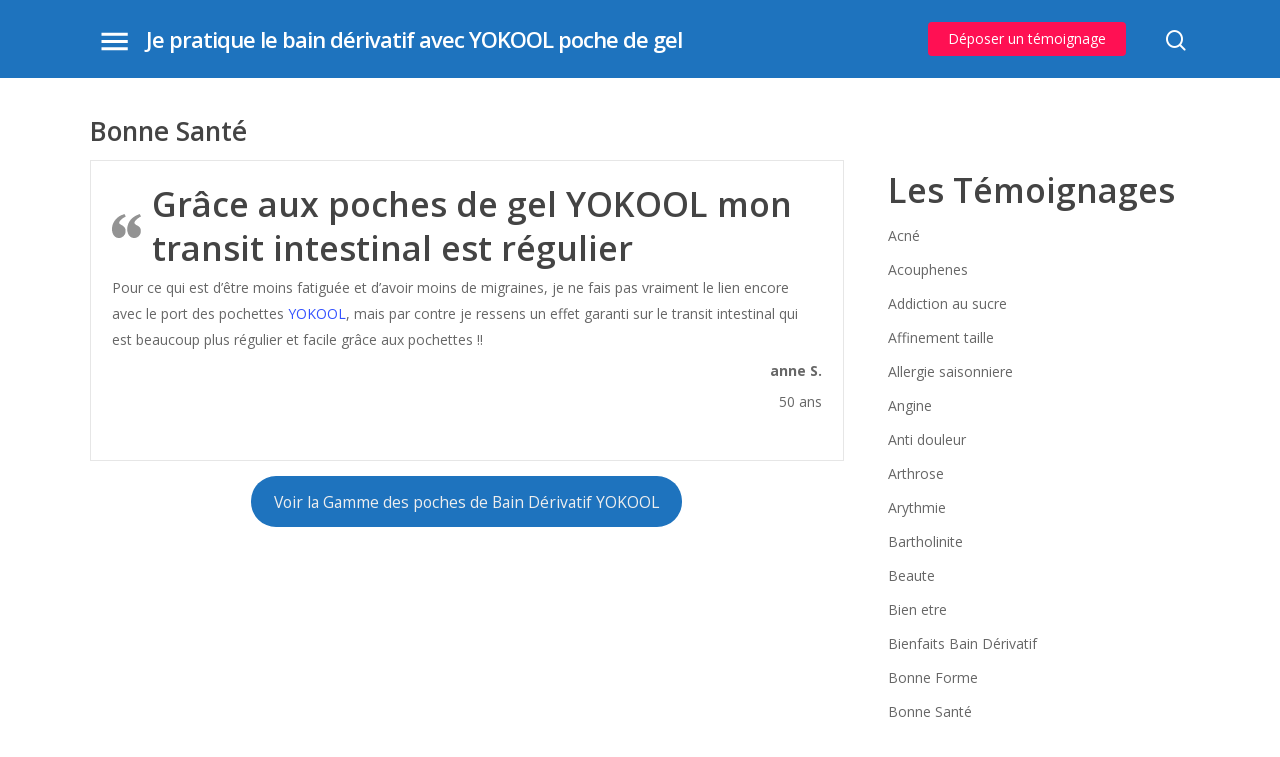

--- FILE ---
content_type: text/html; charset=UTF-8
request_url: https://je-pratique-le-bain-derivatif-avec-yokool-poche.fr/temoignages/bonne-sante/
body_size: 14526
content:
<!DOCTYPE html>

<html lang="fr-FR" class="no-js">
<head>
	
	<meta charset="UTF-8">
	
	<meta name="viewport" content="width=device-width, initial-scale=1, maximum-scale=1, user-scalable=0" /><meta name='robots' content='index, follow, max-image-preview:large, max-snippet:-1, max-video-preview:-1' />
	<style>img:is([sizes="auto" i], [sizes^="auto," i]) { contain-intrinsic-size: 3000px 1500px }</style>
	
	<!-- This site is optimized with the Yoast SEO plugin v26.5 - https://yoast.com/wordpress/plugins/seo/ -->
	<title>Bonne Santé - Bain Dérivatif et Poche Yokool</title>
	<meta name="description" content="Bonne Santé - Découvrez les bienfaits du bain dérivatif pour Bonne Santé" />
	<link rel="canonical" href="https://je-pratique-le-bain-derivatif-avec-yokool-poche.fr/temoignages/bonne-sante/" />
	<meta property="og:locale" content="fr_FR" />
	<meta property="og:type" content="article" />
	<meta property="og:title" content="Bonne Santé - Bain Dérivatif et Poche Yokool" />
	<meta property="og:description" content="Bonne Santé - Découvrez les bienfaits du bain dérivatif pour Bonne Santé" />
	<meta property="og:url" content="https://je-pratique-le-bain-derivatif-avec-yokool-poche.fr/temoignages/bonne-sante/" />
	<meta property="og:site_name" content="Je pratique le bain dérivatif avec YOKOOL poche de gel" />
	<meta property="article:modified_time" content="2020-05-06T15:13:58+00:00" />
	<meta name="twitter:card" content="summary_large_image" />
	<script type="application/ld+json" class="yoast-schema-graph">{"@context":"https://schema.org","@graph":[{"@type":"WebPage","@id":"https://je-pratique-le-bain-derivatif-avec-yokool-poche.fr/temoignages/bonne-sante/","url":"https://je-pratique-le-bain-derivatif-avec-yokool-poche.fr/temoignages/bonne-sante/","name":"Bonne Santé - Bain Dérivatif et Poche Yokool","isPartOf":{"@id":"/#website"},"datePublished":"2020-01-27T22:40:56+00:00","dateModified":"2020-05-06T15:13:58+00:00","description":"Bonne Santé - Découvrez les bienfaits du bain dérivatif pour Bonne Santé","breadcrumb":{"@id":"https://je-pratique-le-bain-derivatif-avec-yokool-poche.fr/temoignages/bonne-sante/#breadcrumb"},"inLanguage":"fr-FR","potentialAction":[{"@type":"ReadAction","target":["https://je-pratique-le-bain-derivatif-avec-yokool-poche.fr/temoignages/bonne-sante/"]}]},{"@type":"BreadcrumbList","@id":"https://je-pratique-le-bain-derivatif-avec-yokool-poche.fr/temoignages/bonne-sante/#breadcrumb","itemListElement":[{"@type":"ListItem","position":1,"name":"Accueil","item":"https://je-pratique-le-bain-derivatif-avec-yokool-poche.fr/"},{"@type":"ListItem","position":2,"name":"Témoignages","item":"https://je-pratique-le-bain-derivatif-avec-yokool-poche.fr/temoignages/"},{"@type":"ListItem","position":3,"name":"Bonne Santé"}]},{"@type":"WebSite","@id":"/#website","url":"/","name":"Je pratique le bain dérivatif avec YOKOOL poche de gel","description":"Site témoignages de Yokool","potentialAction":[{"@type":"SearchAction","target":{"@type":"EntryPoint","urlTemplate":"/?s={search_term_string}"},"query-input":{"@type":"PropertyValueSpecification","valueRequired":true,"valueName":"search_term_string"}}],"inLanguage":"fr-FR"}]}</script>
	<!-- / Yoast SEO plugin. -->


<link rel='dns-prefetch' href='//fonts.googleapis.com' />
<link rel="alternate" type="application/rss+xml" title="Je pratique le bain dérivatif avec YOKOOL poche de gel &raquo; Flux" href="https://je-pratique-le-bain-derivatif-avec-yokool-poche.fr/feed/" />
<link rel="alternate" type="application/rss+xml" title="Je pratique le bain dérivatif avec YOKOOL poche de gel &raquo; Flux des commentaires" href="https://je-pratique-le-bain-derivatif-avec-yokool-poche.fr/comments/feed/" />
<script type="36cc15e46dd50388c2954caf-text/javascript">
/* <![CDATA[ */
window._wpemojiSettings = {"baseUrl":"https:\/\/s.w.org\/images\/core\/emoji\/16.0.1\/72x72\/","ext":".png","svgUrl":"https:\/\/s.w.org\/images\/core\/emoji\/16.0.1\/svg\/","svgExt":".svg","source":{"concatemoji":"https:\/\/je-pratique-le-bain-derivatif-avec-yokool-poche.fr\/wp-includes\/js\/wp-emoji-release.min.js?ver=6.8.3"}};
/*! This file is auto-generated */
!function(s,n){var o,i,e;function c(e){try{var t={supportTests:e,timestamp:(new Date).valueOf()};sessionStorage.setItem(o,JSON.stringify(t))}catch(e){}}function p(e,t,n){e.clearRect(0,0,e.canvas.width,e.canvas.height),e.fillText(t,0,0);var t=new Uint32Array(e.getImageData(0,0,e.canvas.width,e.canvas.height).data),a=(e.clearRect(0,0,e.canvas.width,e.canvas.height),e.fillText(n,0,0),new Uint32Array(e.getImageData(0,0,e.canvas.width,e.canvas.height).data));return t.every(function(e,t){return e===a[t]})}function u(e,t){e.clearRect(0,0,e.canvas.width,e.canvas.height),e.fillText(t,0,0);for(var n=e.getImageData(16,16,1,1),a=0;a<n.data.length;a++)if(0!==n.data[a])return!1;return!0}function f(e,t,n,a){switch(t){case"flag":return n(e,"\ud83c\udff3\ufe0f\u200d\u26a7\ufe0f","\ud83c\udff3\ufe0f\u200b\u26a7\ufe0f")?!1:!n(e,"\ud83c\udde8\ud83c\uddf6","\ud83c\udde8\u200b\ud83c\uddf6")&&!n(e,"\ud83c\udff4\udb40\udc67\udb40\udc62\udb40\udc65\udb40\udc6e\udb40\udc67\udb40\udc7f","\ud83c\udff4\u200b\udb40\udc67\u200b\udb40\udc62\u200b\udb40\udc65\u200b\udb40\udc6e\u200b\udb40\udc67\u200b\udb40\udc7f");case"emoji":return!a(e,"\ud83e\udedf")}return!1}function g(e,t,n,a){var r="undefined"!=typeof WorkerGlobalScope&&self instanceof WorkerGlobalScope?new OffscreenCanvas(300,150):s.createElement("canvas"),o=r.getContext("2d",{willReadFrequently:!0}),i=(o.textBaseline="top",o.font="600 32px Arial",{});return e.forEach(function(e){i[e]=t(o,e,n,a)}),i}function t(e){var t=s.createElement("script");t.src=e,t.defer=!0,s.head.appendChild(t)}"undefined"!=typeof Promise&&(o="wpEmojiSettingsSupports",i=["flag","emoji"],n.supports={everything:!0,everythingExceptFlag:!0},e=new Promise(function(e){s.addEventListener("DOMContentLoaded",e,{once:!0})}),new Promise(function(t){var n=function(){try{var e=JSON.parse(sessionStorage.getItem(o));if("object"==typeof e&&"number"==typeof e.timestamp&&(new Date).valueOf()<e.timestamp+604800&&"object"==typeof e.supportTests)return e.supportTests}catch(e){}return null}();if(!n){if("undefined"!=typeof Worker&&"undefined"!=typeof OffscreenCanvas&&"undefined"!=typeof URL&&URL.createObjectURL&&"undefined"!=typeof Blob)try{var e="postMessage("+g.toString()+"("+[JSON.stringify(i),f.toString(),p.toString(),u.toString()].join(",")+"));",a=new Blob([e],{type:"text/javascript"}),r=new Worker(URL.createObjectURL(a),{name:"wpTestEmojiSupports"});return void(r.onmessage=function(e){c(n=e.data),r.terminate(),t(n)})}catch(e){}c(n=g(i,f,p,u))}t(n)}).then(function(e){for(var t in e)n.supports[t]=e[t],n.supports.everything=n.supports.everything&&n.supports[t],"flag"!==t&&(n.supports.everythingExceptFlag=n.supports.everythingExceptFlag&&n.supports[t]);n.supports.everythingExceptFlag=n.supports.everythingExceptFlag&&!n.supports.flag,n.DOMReady=!1,n.readyCallback=function(){n.DOMReady=!0}}).then(function(){return e}).then(function(){var e;n.supports.everything||(n.readyCallback(),(e=n.source||{}).concatemoji?t(e.concatemoji):e.wpemoji&&e.twemoji&&(t(e.twemoji),t(e.wpemoji)))}))}((window,document),window._wpemojiSettings);
/* ]]> */
</script>

<style id='wp-emoji-styles-inline-css' type='text/css'>

	img.wp-smiley, img.emoji {
		display: inline !important;
		border: none !important;
		box-shadow: none !important;
		height: 1em !important;
		width: 1em !important;
		margin: 0 0.07em !important;
		vertical-align: -0.1em !important;
		background: none !important;
		padding: 0 !important;
	}
</style>
<link rel='stylesheet' id='wp-block-library-css' href='https://je-pratique-le-bain-derivatif-avec-yokool-poche.fr/wp-includes/css/dist/block-library/style.min.css?ver=6.8.3' type='text/css' media='all' />
<style id='classic-theme-styles-inline-css' type='text/css'>
/*! This file is auto-generated */
.wp-block-button__link{color:#fff;background-color:#32373c;border-radius:9999px;box-shadow:none;text-decoration:none;padding:calc(.667em + 2px) calc(1.333em + 2px);font-size:1.125em}.wp-block-file__button{background:#32373c;color:#fff;text-decoration:none}
</style>
<style id='global-styles-inline-css' type='text/css'>
:root{--wp--preset--aspect-ratio--square: 1;--wp--preset--aspect-ratio--4-3: 4/3;--wp--preset--aspect-ratio--3-4: 3/4;--wp--preset--aspect-ratio--3-2: 3/2;--wp--preset--aspect-ratio--2-3: 2/3;--wp--preset--aspect-ratio--16-9: 16/9;--wp--preset--aspect-ratio--9-16: 9/16;--wp--preset--color--black: #000000;--wp--preset--color--cyan-bluish-gray: #abb8c3;--wp--preset--color--white: #ffffff;--wp--preset--color--pale-pink: #f78da7;--wp--preset--color--vivid-red: #cf2e2e;--wp--preset--color--luminous-vivid-orange: #ff6900;--wp--preset--color--luminous-vivid-amber: #fcb900;--wp--preset--color--light-green-cyan: #7bdcb5;--wp--preset--color--vivid-green-cyan: #00d084;--wp--preset--color--pale-cyan-blue: #8ed1fc;--wp--preset--color--vivid-cyan-blue: #0693e3;--wp--preset--color--vivid-purple: #9b51e0;--wp--preset--gradient--vivid-cyan-blue-to-vivid-purple: linear-gradient(135deg,rgba(6,147,227,1) 0%,rgb(155,81,224) 100%);--wp--preset--gradient--light-green-cyan-to-vivid-green-cyan: linear-gradient(135deg,rgb(122,220,180) 0%,rgb(0,208,130) 100%);--wp--preset--gradient--luminous-vivid-amber-to-luminous-vivid-orange: linear-gradient(135deg,rgba(252,185,0,1) 0%,rgba(255,105,0,1) 100%);--wp--preset--gradient--luminous-vivid-orange-to-vivid-red: linear-gradient(135deg,rgba(255,105,0,1) 0%,rgb(207,46,46) 100%);--wp--preset--gradient--very-light-gray-to-cyan-bluish-gray: linear-gradient(135deg,rgb(238,238,238) 0%,rgb(169,184,195) 100%);--wp--preset--gradient--cool-to-warm-spectrum: linear-gradient(135deg,rgb(74,234,220) 0%,rgb(151,120,209) 20%,rgb(207,42,186) 40%,rgb(238,44,130) 60%,rgb(251,105,98) 80%,rgb(254,248,76) 100%);--wp--preset--gradient--blush-light-purple: linear-gradient(135deg,rgb(255,206,236) 0%,rgb(152,150,240) 100%);--wp--preset--gradient--blush-bordeaux: linear-gradient(135deg,rgb(254,205,165) 0%,rgb(254,45,45) 50%,rgb(107,0,62) 100%);--wp--preset--gradient--luminous-dusk: linear-gradient(135deg,rgb(255,203,112) 0%,rgb(199,81,192) 50%,rgb(65,88,208) 100%);--wp--preset--gradient--pale-ocean: linear-gradient(135deg,rgb(255,245,203) 0%,rgb(182,227,212) 50%,rgb(51,167,181) 100%);--wp--preset--gradient--electric-grass: linear-gradient(135deg,rgb(202,248,128) 0%,rgb(113,206,126) 100%);--wp--preset--gradient--midnight: linear-gradient(135deg,rgb(2,3,129) 0%,rgb(40,116,252) 100%);--wp--preset--font-size--small: 13px;--wp--preset--font-size--medium: 20px;--wp--preset--font-size--large: 36px;--wp--preset--font-size--x-large: 42px;--wp--preset--spacing--20: 0.44rem;--wp--preset--spacing--30: 0.67rem;--wp--preset--spacing--40: 1rem;--wp--preset--spacing--50: 1.5rem;--wp--preset--spacing--60: 2.25rem;--wp--preset--spacing--70: 3.38rem;--wp--preset--spacing--80: 5.06rem;--wp--preset--shadow--natural: 6px 6px 9px rgba(0, 0, 0, 0.2);--wp--preset--shadow--deep: 12px 12px 50px rgba(0, 0, 0, 0.4);--wp--preset--shadow--sharp: 6px 6px 0px rgba(0, 0, 0, 0.2);--wp--preset--shadow--outlined: 6px 6px 0px -3px rgba(255, 255, 255, 1), 6px 6px rgba(0, 0, 0, 1);--wp--preset--shadow--crisp: 6px 6px 0px rgba(0, 0, 0, 1);}:where(.is-layout-flex){gap: 0.5em;}:where(.is-layout-grid){gap: 0.5em;}body .is-layout-flex{display: flex;}.is-layout-flex{flex-wrap: wrap;align-items: center;}.is-layout-flex > :is(*, div){margin: 0;}body .is-layout-grid{display: grid;}.is-layout-grid > :is(*, div){margin: 0;}:where(.wp-block-columns.is-layout-flex){gap: 2em;}:where(.wp-block-columns.is-layout-grid){gap: 2em;}:where(.wp-block-post-template.is-layout-flex){gap: 1.25em;}:where(.wp-block-post-template.is-layout-grid){gap: 1.25em;}.has-black-color{color: var(--wp--preset--color--black) !important;}.has-cyan-bluish-gray-color{color: var(--wp--preset--color--cyan-bluish-gray) !important;}.has-white-color{color: var(--wp--preset--color--white) !important;}.has-pale-pink-color{color: var(--wp--preset--color--pale-pink) !important;}.has-vivid-red-color{color: var(--wp--preset--color--vivid-red) !important;}.has-luminous-vivid-orange-color{color: var(--wp--preset--color--luminous-vivid-orange) !important;}.has-luminous-vivid-amber-color{color: var(--wp--preset--color--luminous-vivid-amber) !important;}.has-light-green-cyan-color{color: var(--wp--preset--color--light-green-cyan) !important;}.has-vivid-green-cyan-color{color: var(--wp--preset--color--vivid-green-cyan) !important;}.has-pale-cyan-blue-color{color: var(--wp--preset--color--pale-cyan-blue) !important;}.has-vivid-cyan-blue-color{color: var(--wp--preset--color--vivid-cyan-blue) !important;}.has-vivid-purple-color{color: var(--wp--preset--color--vivid-purple) !important;}.has-black-background-color{background-color: var(--wp--preset--color--black) !important;}.has-cyan-bluish-gray-background-color{background-color: var(--wp--preset--color--cyan-bluish-gray) !important;}.has-white-background-color{background-color: var(--wp--preset--color--white) !important;}.has-pale-pink-background-color{background-color: var(--wp--preset--color--pale-pink) !important;}.has-vivid-red-background-color{background-color: var(--wp--preset--color--vivid-red) !important;}.has-luminous-vivid-orange-background-color{background-color: var(--wp--preset--color--luminous-vivid-orange) !important;}.has-luminous-vivid-amber-background-color{background-color: var(--wp--preset--color--luminous-vivid-amber) !important;}.has-light-green-cyan-background-color{background-color: var(--wp--preset--color--light-green-cyan) !important;}.has-vivid-green-cyan-background-color{background-color: var(--wp--preset--color--vivid-green-cyan) !important;}.has-pale-cyan-blue-background-color{background-color: var(--wp--preset--color--pale-cyan-blue) !important;}.has-vivid-cyan-blue-background-color{background-color: var(--wp--preset--color--vivid-cyan-blue) !important;}.has-vivid-purple-background-color{background-color: var(--wp--preset--color--vivid-purple) !important;}.has-black-border-color{border-color: var(--wp--preset--color--black) !important;}.has-cyan-bluish-gray-border-color{border-color: var(--wp--preset--color--cyan-bluish-gray) !important;}.has-white-border-color{border-color: var(--wp--preset--color--white) !important;}.has-pale-pink-border-color{border-color: var(--wp--preset--color--pale-pink) !important;}.has-vivid-red-border-color{border-color: var(--wp--preset--color--vivid-red) !important;}.has-luminous-vivid-orange-border-color{border-color: var(--wp--preset--color--luminous-vivid-orange) !important;}.has-luminous-vivid-amber-border-color{border-color: var(--wp--preset--color--luminous-vivid-amber) !important;}.has-light-green-cyan-border-color{border-color: var(--wp--preset--color--light-green-cyan) !important;}.has-vivid-green-cyan-border-color{border-color: var(--wp--preset--color--vivid-green-cyan) !important;}.has-pale-cyan-blue-border-color{border-color: var(--wp--preset--color--pale-cyan-blue) !important;}.has-vivid-cyan-blue-border-color{border-color: var(--wp--preset--color--vivid-cyan-blue) !important;}.has-vivid-purple-border-color{border-color: var(--wp--preset--color--vivid-purple) !important;}.has-vivid-cyan-blue-to-vivid-purple-gradient-background{background: var(--wp--preset--gradient--vivid-cyan-blue-to-vivid-purple) !important;}.has-light-green-cyan-to-vivid-green-cyan-gradient-background{background: var(--wp--preset--gradient--light-green-cyan-to-vivid-green-cyan) !important;}.has-luminous-vivid-amber-to-luminous-vivid-orange-gradient-background{background: var(--wp--preset--gradient--luminous-vivid-amber-to-luminous-vivid-orange) !important;}.has-luminous-vivid-orange-to-vivid-red-gradient-background{background: var(--wp--preset--gradient--luminous-vivid-orange-to-vivid-red) !important;}.has-very-light-gray-to-cyan-bluish-gray-gradient-background{background: var(--wp--preset--gradient--very-light-gray-to-cyan-bluish-gray) !important;}.has-cool-to-warm-spectrum-gradient-background{background: var(--wp--preset--gradient--cool-to-warm-spectrum) !important;}.has-blush-light-purple-gradient-background{background: var(--wp--preset--gradient--blush-light-purple) !important;}.has-blush-bordeaux-gradient-background{background: var(--wp--preset--gradient--blush-bordeaux) !important;}.has-luminous-dusk-gradient-background{background: var(--wp--preset--gradient--luminous-dusk) !important;}.has-pale-ocean-gradient-background{background: var(--wp--preset--gradient--pale-ocean) !important;}.has-electric-grass-gradient-background{background: var(--wp--preset--gradient--electric-grass) !important;}.has-midnight-gradient-background{background: var(--wp--preset--gradient--midnight) !important;}.has-small-font-size{font-size: var(--wp--preset--font-size--small) !important;}.has-medium-font-size{font-size: var(--wp--preset--font-size--medium) !important;}.has-large-font-size{font-size: var(--wp--preset--font-size--large) !important;}.has-x-large-font-size{font-size: var(--wp--preset--font-size--x-large) !important;}
:where(.wp-block-post-template.is-layout-flex){gap: 1.25em;}:where(.wp-block-post-template.is-layout-grid){gap: 1.25em;}
:where(.wp-block-columns.is-layout-flex){gap: 2em;}:where(.wp-block-columns.is-layout-grid){gap: 2em;}
:root :where(.wp-block-pullquote){font-size: 1.5em;line-height: 1.6;}
</style>
<link rel='stylesheet' id='contact-form-7-css' href='https://je-pratique-le-bain-derivatif-avec-yokool-poche.fr/wp-content/plugins/contact-form-7/includes/css/styles.css?ver=6.1.4' type='text/css' media='all' />
<link rel='stylesheet' id='font-awesome-css' href='https://je-pratique-le-bain-derivatif-avec-yokool-poche.fr/wp-content/themes/salient/css/font-awesome.min.css?ver=4.6.4' type='text/css' media='all' />
<link rel='stylesheet' id='salient-grid-system-css' href='https://je-pratique-le-bain-derivatif-avec-yokool-poche.fr/wp-content/themes/salient/css/grid-system.css?ver=11.0.4' type='text/css' media='all' />
<link rel='stylesheet' id='main-styles-css' href='https://je-pratique-le-bain-derivatif-avec-yokool-poche.fr/wp-content/themes/salient/css/style.css?ver=11.0.4' type='text/css' media='all' />
<link rel='stylesheet' id='fancyBox-css' href='https://je-pratique-le-bain-derivatif-avec-yokool-poche.fr/wp-content/themes/salient/css/plugins/jquery.fancybox.css?ver=3.3.1' type='text/css' media='all' />
<link rel='stylesheet' id='nectar_default_font_open_sans-css' href='https://fonts.googleapis.com/css?family=Open+Sans%3A300%2C400%2C600%2C700&#038;subset=latin%2Clatin-ext' type='text/css' media='all' />
<link rel='stylesheet' id='responsive-css' href='https://je-pratique-le-bain-derivatif-avec-yokool-poche.fr/wp-content/themes/salient/css/responsive.css?ver=11.0.4' type='text/css' media='all' />
<link rel='stylesheet' id='skin-material-css' href='https://je-pratique-le-bain-derivatif-avec-yokool-poche.fr/wp-content/themes/salient/css/skin-material.css?ver=11.0.4' type='text/css' media='all' />
<link rel='stylesheet' id='dynamic-css-css' href='https://je-pratique-le-bain-derivatif-avec-yokool-poche.fr/wp-content/themes/salient/css/salient-dynamic-styles.css?ver=44868' type='text/css' media='all' />
<style id='dynamic-css-inline-css' type='text/css'>
@media only screen and (min-width:1000px){body #ajax-content-wrap.no-scroll{min-height:calc(100vh - 78px);height:calc(100vh - 78px)!important;}}@media only screen and (min-width:1000px){#page-header-wrap.fullscreen-header,#page-header-wrap.fullscreen-header #page-header-bg,html:not(.nectar-box-roll-loaded) .nectar-box-roll > #page-header-bg.fullscreen-header,.nectar_fullscreen_zoom_recent_projects,#nectar_fullscreen_rows:not(.afterLoaded) > div{height:calc(100vh - 77px);}.wpb_row.vc_row-o-full-height.top-level,.wpb_row.vc_row-o-full-height.top-level > .col.span_12{min-height:calc(100vh - 77px);}html:not(.nectar-box-roll-loaded) .nectar-box-roll > #page-header-bg.fullscreen-header{top:78px;}.nectar-slider-wrap[data-fullscreen="true"]:not(.loaded),.nectar-slider-wrap[data-fullscreen="true"]:not(.loaded) .swiper-container{height:calc(100vh - 76px)!important;}.admin-bar .nectar-slider-wrap[data-fullscreen="true"]:not(.loaded),.admin-bar .nectar-slider-wrap[data-fullscreen="true"]:not(.loaded) .swiper-container{height:calc(100vh - 76px - 32px)!important;}}
</style>
<script type="36cc15e46dd50388c2954caf-text/javascript" src="https://je-pratique-le-bain-derivatif-avec-yokool-poche.fr/wp-includes/js/jquery/jquery.min.js?ver=3.7.1" id="jquery-core-js"></script>
<script type="36cc15e46dd50388c2954caf-text/javascript" src="https://je-pratique-le-bain-derivatif-avec-yokool-poche.fr/wp-includes/js/jquery/jquery-migrate.min.js?ver=3.4.1" id="jquery-migrate-js"></script>
<link rel="https://api.w.org/" href="https://je-pratique-le-bain-derivatif-avec-yokool-poche.fr/wp-json/" /><link rel="alternate" title="JSON" type="application/json" href="https://je-pratique-le-bain-derivatif-avec-yokool-poche.fr/wp-json/wp/v2/pages/174" /><link rel="EditURI" type="application/rsd+xml" title="RSD" href="https://je-pratique-le-bain-derivatif-avec-yokool-poche.fr/xmlrpc.php?rsd" />
<meta name="generator" content="WordPress 6.8.3" />
<link rel='shortlink' href='https://je-pratique-le-bain-derivatif-avec-yokool-poche.fr/?p=174' />
<link rel="alternate" title="oEmbed (JSON)" type="application/json+oembed" href="https://je-pratique-le-bain-derivatif-avec-yokool-poche.fr/wp-json/oembed/1.0/embed?url=https%3A%2F%2Fje-pratique-le-bain-derivatif-avec-yokool-poche.fr%2Ftemoignages%2Fbonne-sante%2F" />
<link rel="alternate" title="oEmbed (XML)" type="text/xml+oembed" href="https://je-pratique-le-bain-derivatif-avec-yokool-poche.fr/wp-json/oembed/1.0/embed?url=https%3A%2F%2Fje-pratique-le-bain-derivatif-avec-yokool-poche.fr%2Ftemoignages%2Fbonne-sante%2F&#038;format=xml" />
<script type="36cc15e46dd50388c2954caf-text/javascript"> var root = document.getElementsByTagName( "html" )[0]; root.setAttribute( "class", "js" ); </script><meta name="generator" content="Powered by WPBakery Page Builder - drag and drop page builder for WordPress."/>
<link rel="icon" href="https://je-pratique-le-bain-derivatif-avec-yokool-poche.fr/wp-content/uploads/2020/05/favicon.ico" sizes="32x32" />
<link rel="icon" href="https://je-pratique-le-bain-derivatif-avec-yokool-poche.fr/wp-content/uploads/2020/05/favicon.ico" sizes="192x192" />
<link rel="apple-touch-icon" href="https://je-pratique-le-bain-derivatif-avec-yokool-poche.fr/wp-content/uploads/2020/05/favicon.ico" />
<meta name="msapplication-TileImage" content="https://je-pratique-le-bain-derivatif-avec-yokool-poche.fr/wp-content/uploads/2020/05/favicon.ico" />
<noscript><style> .wpb_animate_when_almost_visible { opacity: 1; }</style></noscript>	
	<!-- Global site tag (gtag.js) - Google Analytics -->
<script async src="https://www.googletagmanager.com/gtag/js?id=UA-31886835-25" type="36cc15e46dd50388c2954caf-text/javascript"></script>
<script type="36cc15e46dd50388c2954caf-text/javascript">
  window.dataLayer = window.dataLayer || [];
  function gtag(){dataLayer.push(arguments);}
  gtag('js', new Date());

  gtag('config', 'UA-31886835-25');
</script>
	
</head>


<body class="wp-singular page-template-default page page-id-174 page-child parent-pageid-15 wp-theme-salient material wpb-js-composer js-comp-ver-6.1 vc_responsive" data-footer-reveal="false" data-footer-reveal-shadow="none" data-header-format="default" data-body-border="off" data-boxed-style="" data-header-breakpoint="1000" data-dropdown-style="minimal" data-cae="easeOutCubic" data-cad="750" data-megamenu-width="contained" data-aie="none" data-ls="fancybox" data-apte="standard" data-hhun="0" data-fancy-form-rcs="default" data-form-style="default" data-form-submit="regular" data-is="minimal" data-button-style="slightly_rounded_shadow" data-user-account-button="false" data-flex-cols="true" data-col-gap="default" data-header-inherit-rc="false" data-header-search="true" data-animated-anchors="true" data-ajax-transitions="false" data-full-width-header="false" data-slide-out-widget-area="true" data-slide-out-widget-area-style="slide-out-from-right" data-user-set-ocm="off" data-loading-animation="none" data-bg-header="false" data-responsive="1" data-ext-responsive="true" data-header-resize="1" data-header-color="custom" data-transparent-header="false" data-cart="false" data-remove-m-parallax="" data-remove-m-video-bgs="" data-force-header-trans-color="light" data-smooth-scrolling="0" data-permanent-transparent="false" >
	
	<script type="36cc15e46dd50388c2954caf-text/javascript"> if(navigator.userAgent.match(/(Android|iPod|iPhone|iPad|BlackBerry|IEMobile|Opera Mini)/)) { document.body.className += " using-mobile-browser "; } </script><div class="ocm-effect-wrap"><div class="ocm-effect-wrap-inner">	
	<div id="header-space"  data-header-mobile-fixed='1'></div> 
	
		
	<div id="header-outer" data-has-menu="true" data-has-buttons="yes" data-using-pr-menu="false" data-mobile-fixed="1" data-ptnm="false" data-lhe="animated_underline" data-user-set-bg="#1e73be" data-format="default" data-permanent-transparent="false" data-megamenu-rt="0" data-remove-fixed="0" data-header-resize="1" data-cart="false" data-transparency-option="0" data-box-shadow="large" data-shrink-num="6" data-using-secondary="0" data-using-logo="0" data-logo-height="30" data-m-logo-height="24" data-padding="28" data-full-width="false" data-condense="false" >
		
		
<div id="search-outer" class="nectar">
	<div id="search">
		<div class="container">
			 <div id="search-box">
				 <div class="inner-wrap">
					 <div class="col span_12">
						  <form role="search" action="https://je-pratique-le-bain-derivatif-avec-yokool-poche.fr/" method="GET">
														 <input type="text" name="s"  value="" placeholder="Rechercher" /> 
							 								
						<span>Appuyer sur &quot;entrer&quot; pour rechercher ou &quot;échap&quot; pour fermer</span>						</form>
					</div><!--/span_12-->
				</div><!--/inner-wrap-->
			 </div><!--/search-box-->
			 <div id="close"><a href="#">
				<span class="close-wrap"> <span class="close-line close-line1"></span> <span class="close-line close-line2"></span> </span>				 </a></div>
		 </div><!--/container-->
	</div><!--/search-->
</div><!--/search-outer-->

<header id="top">
	<div class="container">
		<div class="row">
			<div class="col span_3">
				<button class="openMenuSide" tabindex="0" type="button" style="border: 10px;box-sizing: border-box;display: inline-block;font-family: Roboto, sans-serif;-webkit-tap-highlight-color: rgba(0, 0, 0, 0);cursor: pointer;text-decoration: none;margin: 17px 8px 0px 0px;padding: 4px;outline: none;font-size: 0px;font-weight: inherit;position: relative;z-index: 1;overflow: visible;transition: all 450ms cubic-bezier(0.23, 1, 0.32, 1) 0ms;width: 48px;height: 48px;background: none;"><div><span style="height: 100%; width: 100%; position: absolute; top: 0px; left: 0px; overflow: hidden; pointer-events: none;"></span><svg viewBox="0 0 24 24" style="display: inline-block; color: rgb(255, 255, 255); fill: rgb(255, 255, 255); height: 35px; width: 35px; user-select: none; transition: all 450ms cubic-bezier(0.23, 1, 0.32, 1) 0ms;"><path d="M3 18h18v-2H3v2zm0-5h18v-2H3v2zm0-7v2h18V6H3z"></path></svg></div></button>
				<a id="logo" href="https://je-pratique-le-bain-derivatif-avec-yokool-poche.fr" data-supplied-ml-starting-dark="false" data-supplied-ml-starting="false" data-supplied-ml="false" class="no-image">
					Je pratique le bain dérivatif avec YOKOOL poche de gel 
				</a>
				
							</div><!--/span_3-->
			
			<div class="col span_9 col_last">
									<a class="mobile-search" href="#searchbox"><span class="nectar-icon icon-salient-search" aria-hidden="true"></span></a>
										<div class="slide-out-widget-area-toggle mobile-icon slide-out-from-right" data-icon-animation="simple-transform">
						<div> <a href="#sidewidgetarea" aria-label="Navigation Menu" aria-expanded="false" class="closed">
							<span aria-hidden="true"> <i class="lines-button x2"> <i class="lines"></i> </i> </span>
						</a></div> 
					</div>
								
									
					<nav>
						
						<ul class="sf-menu">	
							<li id="menu-item-596" class="menu-item menu-item-type-post_type menu-item-object-page button_solid_color_2 menu-item-596"><a href="https://je-pratique-le-bain-derivatif-avec-yokool-poche.fr/deposer-un-temoignage/">Déposer un témoignage</a></li>
						</ul>
						

													<ul class="buttons sf-menu" data-user-set-ocm="off">
								
								<li id="search-btn"><div><a href="#searchbox"><span class="icon-salient-search" aria-hidden="true"></span></a></div> </li>								
							</ul>
												
					</nav>
					
										
				</div><!--/span_9-->
				
								
			</div><!--/row-->
					</div><!--/container-->
	</header>
		
	</div>
	
		
	<div id="ajax-content-wrap">
		
		
<div class="container-wrap">
	
	<div class="container main-content">
		
		<div class="row">
			
			<div class="post-area col span_9">
				
				
<h1 class="wp-block-heading">Bonne Santé</h1>



<div class="strong-view strong-view-id-15 default wpmtst-default" data-count=1><div class="strong-content strong-normal columns-1"><div class="wpmtst-testimonial testimonial post-125"><div class="testimonial-inner"><h2 class="testimonial-heading custom">Grâce aux poches de gel YOKOOL mon transit intestinal est régulier</h2><div class="testimonial-content"><div class="maybe-clear"></div><p>Pour ce qui est d&rsquo;être moins fatiguée et d&rsquo;avoir moins de migraines, je ne fais pas vraiment le lien encore avec le port des pochettes <a href="https://yokool.fr/">YOKOOL</a>, mais par contre je ressens un effet garanti sur le transit intestinal qui est beaucoup plus régulier et facile grâce aux pochettes !!</p></div><div class="wpmtst-testimonial-field testimonial-field testimonial-name">anne S.</div><div class="wpmtst-testimonial-field testimonial-field testimonial-company">50 ans</div><div class="clear"></div></div></div></div></div>



<div class="wp-block-group"><div class="wp-block-group__inner-container is-layout-flow wp-block-group-is-layout-flow">
<div class="wp-block-button aligncenter"><a class="wp-block-button__link has-text-color has-very-light-gray-color has-background" href="https://yokool.fr/gamme-yokool" style="background-color:#1e73be" target="_blank" rel="noreferrer noopener">Voir la Gamme des poches de Bain Dérivatif YOKOOL</a></div>
</div></div>
				<style>
					#respond {
						margin-top: 0px;
					}
				</style>
				<div class="comments-section">
						
<div class="comment-wrap " data-midnight="dark" data-comments-open="false">


			<!-- If comments are closed. -->
		<!--<p class="nocomments">Comments are closed.</p>-->

	


</div>					</div> 
			</div><!--/span_9-->
			
			<div id="sidebar" class="col span_3 col_last double-scroll">
				<div class="linescroll"></div>
				<div class="scroll">
					<div id="block-2" class="widget widget_block">
<div class="wp-block-columns is-layout-flex wp-container-core-columns-is-layout-9d6595d7 wp-block-columns-is-layout-flex">
<div class="wp-block-column is-layout-flow wp-block-column-is-layout-flow" style="flex-basis:100%"><div class="widget widget_nav_menu"><h2 class="widgettitle">Les Témoignages</h2><div class="menu-menu-temoignages-1-container"><ul id="menu-menu-temoignages-1" class="menu"><li id="menu-item-437" class="menu-item menu-item-type-post_type menu-item-object-page menu-item-437"><a href="https://je-pratique-le-bain-derivatif-avec-yokool-poche.fr/temoignages/acne/">Acné</a></li>
<li id="menu-item-438" class="menu-item menu-item-type-post_type menu-item-object-page menu-item-438"><a href="https://je-pratique-le-bain-derivatif-avec-yokool-poche.fr/temoignages/acouphenes/">Acouphenes</a></li>
<li id="menu-item-439" class="menu-item menu-item-type-post_type menu-item-object-page menu-item-439"><a href="https://je-pratique-le-bain-derivatif-avec-yokool-poche.fr/temoignages/addiction-au-sucre/">Addiction au sucre</a></li>
<li id="menu-item-440" class="menu-item menu-item-type-post_type menu-item-object-page menu-item-440"><a href="https://je-pratique-le-bain-derivatif-avec-yokool-poche.fr/temoignages/affinement-taille/">Affinement taille</a></li>
<li id="menu-item-441" class="menu-item menu-item-type-post_type menu-item-object-page menu-item-441"><a href="https://je-pratique-le-bain-derivatif-avec-yokool-poche.fr/temoignages/allergie-saisonniere/">Allergie saisonniere</a></li>
<li id="menu-item-442" class="menu-item menu-item-type-post_type menu-item-object-page menu-item-442"><a href="https://je-pratique-le-bain-derivatif-avec-yokool-poche.fr/temoignages/angine/">Angine</a></li>
<li id="menu-item-443" class="menu-item menu-item-type-post_type menu-item-object-page menu-item-443"><a href="https://je-pratique-le-bain-derivatif-avec-yokool-poche.fr/temoignages/anti-douleur/">Anti douleur</a></li>
<li id="menu-item-444" class="menu-item menu-item-type-post_type menu-item-object-page menu-item-444"><a href="https://je-pratique-le-bain-derivatif-avec-yokool-poche.fr/temoignages/arthrose/">Arthrose</a></li>
<li id="menu-item-445" class="menu-item menu-item-type-post_type menu-item-object-page menu-item-445"><a href="https://je-pratique-le-bain-derivatif-avec-yokool-poche.fr/temoignages/arythmie/">Arythmie</a></li>
<li id="menu-item-446" class="menu-item menu-item-type-post_type menu-item-object-page menu-item-446"><a href="https://je-pratique-le-bain-derivatif-avec-yokool-poche.fr/temoignages/bartholinite/">Bartholinite</a></li>
<li id="menu-item-447" class="menu-item menu-item-type-post_type menu-item-object-page menu-item-447"><a href="https://je-pratique-le-bain-derivatif-avec-yokool-poche.fr/temoignages/beaute/">Beaute</a></li>
<li id="menu-item-448" class="menu-item menu-item-type-post_type menu-item-object-page menu-item-448"><a href="https://je-pratique-le-bain-derivatif-avec-yokool-poche.fr/temoignages/bien-etre/">Bien etre</a></li>
<li id="menu-item-449" class="menu-item menu-item-type-post_type menu-item-object-page menu-item-449"><a href="https://je-pratique-le-bain-derivatif-avec-yokool-poche.fr/temoignages/bienfaits-bain-derivatif/">Bienfaits Bain Dérivatif</a></li>
<li id="menu-item-450" class="menu-item menu-item-type-post_type menu-item-object-page menu-item-450"><a href="https://je-pratique-le-bain-derivatif-avec-yokool-poche.fr/temoignages/bonne-forme/">Bonne Forme</a></li>
<li id="menu-item-451" class="menu-item menu-item-type-post_type menu-item-object-page current-menu-item page_item page-item-174 current_page_item menu-item-451"><a href="https://je-pratique-le-bain-derivatif-avec-yokool-poche.fr/temoignages/bonne-sante/" aria-current="page">Bonne Santé</a></li>
<li id="menu-item-452" class="menu-item menu-item-type-post_type menu-item-object-page menu-item-452"><a href="https://je-pratique-le-bain-derivatif-avec-yokool-poche.fr/temoignages/bouffees-de-chaleur/">Bouffées de Chaleur</a></li>
<li id="menu-item-453" class="menu-item menu-item-type-post_type menu-item-object-page menu-item-453"><a href="https://je-pratique-le-bain-derivatif-avec-yokool-poche.fr/temoignages/boulimie/">Boulimie</a></li>
<li id="menu-item-454" class="menu-item menu-item-type-post_type menu-item-object-page menu-item-454"><a href="https://je-pratique-le-bain-derivatif-avec-yokool-poche.fr/temoignages/calcification/">Calcification</a></li>
<li id="menu-item-456" class="menu-item menu-item-type-post_type menu-item-object-page menu-item-456"><a href="https://je-pratique-le-bain-derivatif-avec-yokool-poche.fr/temoignages/carie/">Carie</a></li>
<li id="menu-item-457" class="menu-item menu-item-type-post_type menu-item-object-page menu-item-457"><a href="https://je-pratique-le-bain-derivatif-avec-yokool-poche.fr/temoignages/cellulite/">Cellulite</a></li>
<li id="menu-item-458" class="menu-item menu-item-type-post_type menu-item-object-page menu-item-458"><a href="https://je-pratique-le-bain-derivatif-avec-yokool-poche.fr/temoignages/chaleur/">Chaleur</a></li>
<li id="menu-item-459" class="menu-item menu-item-type-post_type menu-item-object-page menu-item-459"><a href="https://je-pratique-le-bain-derivatif-avec-yokool-poche.fr/temoignages/cheveux/">Cheveux</a></li>
<li id="menu-item-460" class="menu-item menu-item-type-post_type menu-item-object-page menu-item-460"><a href="https://je-pratique-le-bain-derivatif-avec-yokool-poche.fr/temoignages/cheville-gonflee/">Cheville Gonflée</a></li>
<li id="menu-item-461" class="menu-item menu-item-type-post_type menu-item-object-page menu-item-461"><a href="https://je-pratique-le-bain-derivatif-avec-yokool-poche.fr/temoignages/cholesterol/">Cholesterol</a></li>
<li id="menu-item-462" class="menu-item menu-item-type-post_type menu-item-object-page menu-item-462"><a href="https://je-pratique-le-bain-derivatif-avec-yokool-poche.fr/temoignages/cicatrice/">Cicatrice</a></li>
<li id="menu-item-463" class="menu-item menu-item-type-post_type menu-item-object-page menu-item-463"><a href="https://je-pratique-le-bain-derivatif-avec-yokool-poche.fr/temoignages/cicatrisation/">Cicatrisation</a></li>
<li id="menu-item-464" class="menu-item menu-item-type-post_type menu-item-object-page menu-item-464"><a href="https://je-pratique-le-bain-derivatif-avec-yokool-poche.fr/temoignages/circulation-sanguine/">Circulation Sanguine</a></li>
<li id="menu-item-465" class="menu-item menu-item-type-post_type menu-item-object-page menu-item-465"><a href="https://je-pratique-le-bain-derivatif-avec-yokool-poche.fr/temoignages/colere/">Colère</a></li>
<li id="menu-item-466" class="menu-item menu-item-type-post_type menu-item-object-page menu-item-466"><a href="https://je-pratique-le-bain-derivatif-avec-yokool-poche.fr/temoignages/concentration/">Concentration</a></li>
<li id="menu-item-467" class="menu-item menu-item-type-post_type menu-item-object-page menu-item-467"><a href="https://je-pratique-le-bain-derivatif-avec-yokool-poche.fr/temoignages/condition-physique/">Condition physique</a></li>
<li id="menu-item-468" class="menu-item menu-item-type-post_type menu-item-object-page menu-item-468"><a href="https://je-pratique-le-bain-derivatif-avec-yokool-poche.fr/temoignages/constipation/">Constipation</a></li>
<li id="menu-item-469" class="menu-item menu-item-type-post_type menu-item-object-page menu-item-469"><a href="https://je-pratique-le-bain-derivatif-avec-yokool-poche.fr/temoignages/cors-au-pied/">Cors au pied</a></li>
<li id="menu-item-470" class="menu-item menu-item-type-post_type menu-item-object-page menu-item-470"><a href="https://je-pratique-le-bain-derivatif-avec-yokool-poche.fr/temoignages/courbatures/">Courbatures</a></li>
<li id="menu-item-471" class="menu-item menu-item-type-post_type menu-item-object-page menu-item-471"><a href="https://je-pratique-le-bain-derivatif-avec-yokool-poche.fr/temoignages/crampes/">Crampes</a></li>
<li id="menu-item-472" class="menu-item menu-item-type-post_type menu-item-object-page menu-item-472"><a href="https://je-pratique-le-bain-derivatif-avec-yokool-poche.fr/temoignages/culotte-de-cheval/">Culotte de cheval</a></li>
<li id="menu-item-473" class="menu-item menu-item-type-post_type menu-item-object-page menu-item-473"><a href="https://je-pratique-le-bain-derivatif-avec-yokool-poche.fr/temoignages/cycle-hormonal/">Cycle hormonal</a></li>
<li id="menu-item-474" class="menu-item menu-item-type-post_type menu-item-object-page menu-item-474"><a href="https://je-pratique-le-bain-derivatif-avec-yokool-poche.fr/temoignages/cystite/">Cystite</a></li>
<li id="menu-item-475" class="menu-item menu-item-type-post_type menu-item-object-page menu-item-475"><a href="https://je-pratique-le-bain-derivatif-avec-yokool-poche.fr/temoignages/defense-immunitaire/">Défense immunitaire</a></li>
<li id="menu-item-476" class="menu-item menu-item-type-post_type menu-item-object-page menu-item-476"><a href="https://je-pratique-le-bain-derivatif-avec-yokool-poche.fr/temoignages/dents/">Dents</a></li>
<li id="menu-item-477" class="menu-item menu-item-type-post_type menu-item-object-page menu-item-477"><a href="https://je-pratique-le-bain-derivatif-avec-yokool-poche.fr/temoignages/detente/">Détente</a></li>
<li id="menu-item-478" class="menu-item menu-item-type-post_type menu-item-object-page menu-item-478"><a href="https://je-pratique-le-bain-derivatif-avec-yokool-poche.fr/temoignages/detox/">Détox</a></li>
<li id="menu-item-479" class="menu-item menu-item-type-post_type menu-item-object-page menu-item-479"><a href="https://je-pratique-le-bain-derivatif-avec-yokool-poche.fr/temoignages/diabete/">Diabète</a></li>
<li id="menu-item-480" class="menu-item menu-item-type-post_type menu-item-object-page menu-item-480"><a href="https://je-pratique-le-bain-derivatif-avec-yokool-poche.fr/temoignages/digestion/">Digestion</a></li>
<li id="menu-item-481" class="menu-item menu-item-type-post_type menu-item-object-page menu-item-481"><a href="https://je-pratique-le-bain-derivatif-avec-yokool-poche.fr/temoignages/douleurs/">Douleurs</a></li>
<li id="menu-item-482" class="menu-item menu-item-type-post_type menu-item-object-page menu-item-482"><a href="https://je-pratique-le-bain-derivatif-avec-yokool-poche.fr/temoignages/douleurs-articulaires/">Douleurs articulaires</a></li>
<li id="menu-item-483" class="menu-item menu-item-type-post_type menu-item-object-page menu-item-483"><a href="https://je-pratique-le-bain-derivatif-avec-yokool-poche.fr/temoignages/douleurs-aux-jambes/">Douleurs aux jambes</a></li>
<li id="menu-item-484" class="menu-item menu-item-type-post_type menu-item-object-page menu-item-484"><a href="https://je-pratique-le-bain-derivatif-avec-yokool-poche.fr/temoignages/douleurs-cervicales/">Douleurs cervicales</a></li>
<li id="menu-item-485" class="menu-item menu-item-type-post_type menu-item-object-page menu-item-485"><a href="https://je-pratique-le-bain-derivatif-avec-yokool-poche.fr/temoignages/douleurs-gingivales/">Douleurs gingivales</a></li>
<li id="menu-item-486" class="menu-item menu-item-type-post_type menu-item-object-page menu-item-486"><a href="https://je-pratique-le-bain-derivatif-avec-yokool-poche.fr/temoignages/douleurs-intestinales/">Douleurs intestinales</a></li>
<li id="menu-item-487" class="menu-item menu-item-type-post_type menu-item-object-page menu-item-487"><a href="https://je-pratique-le-bain-derivatif-avec-yokool-poche.fr/temoignages/drainage/">Drainage</a></li>
<li id="menu-item-488" class="menu-item menu-item-type-post_type menu-item-object-page menu-item-488"><a href="https://je-pratique-le-bain-derivatif-avec-yokool-poche.fr/temoignages/dynamisne/">Dynamisne</a></li>
<li id="menu-item-489" class="menu-item menu-item-type-post_type menu-item-object-page menu-item-489"><a href="https://je-pratique-le-bain-derivatif-avec-yokool-poche.fr/temoignages/eczema/">Eczéma</a></li>
<li id="menu-item-490" class="menu-item menu-item-type-post_type menu-item-object-page menu-item-490"><a href="https://je-pratique-le-bain-derivatif-avec-yokool-poche.fr/temoignages/effort-physique/">Effort physique</a></li>
<li id="menu-item-491" class="menu-item menu-item-type-post_type menu-item-object-page menu-item-491"><a href="https://je-pratique-le-bain-derivatif-avec-yokool-poche.fr/temoignages/elimination/">Elimination</a></li>
<li id="menu-item-492" class="menu-item menu-item-type-post_type menu-item-object-page menu-item-492"><a href="https://je-pratique-le-bain-derivatif-avec-yokool-poche.fr/temoignages/endurance-physique/">Endurance physique</a></li>
<li id="menu-item-493" class="menu-item menu-item-type-post_type menu-item-object-page menu-item-493"><a href="https://je-pratique-le-bain-derivatif-avec-yokool-poche.fr/temoignages/energie/">Energie</a></li>
<li id="menu-item-494" class="menu-item menu-item-type-post_type menu-item-object-page menu-item-494"><a href="https://je-pratique-le-bain-derivatif-avec-yokool-poche.fr/temoignages/fatigue/">Fatigue</a></li>
<li id="menu-item-495" class="menu-item menu-item-type-post_type menu-item-object-page menu-item-495"><a href="https://je-pratique-le-bain-derivatif-avec-yokool-poche.fr/temoignages/felicitations-et-remerciements/">Félicitations et remerciements</a></li>
<li id="menu-item-496" class="menu-item menu-item-type-post_type menu-item-object-page menu-item-496"><a href="https://je-pratique-le-bain-derivatif-avec-yokool-poche.fr/temoignages/fermete-du-corps/">Fermeté du corps</a></li>
<li id="menu-item-497" class="menu-item menu-item-type-post_type menu-item-object-page menu-item-497"><a href="https://je-pratique-le-bain-derivatif-avec-yokool-poche.fr/temoignages/fibrome/">Fibrome</a></li>
<li id="menu-item-498" class="menu-item menu-item-type-post_type menu-item-object-page menu-item-498"><a href="https://je-pratique-le-bain-derivatif-avec-yokool-poche.fr/temoignages/fibromyalgie/">Fibromyalgie</a></li>
<li id="menu-item-499" class="menu-item menu-item-type-post_type menu-item-object-page menu-item-499"><a href="https://je-pratique-le-bain-derivatif-avec-yokool-poche.fr/temoignages/fievre/">Fièvre</a></li>
<li id="menu-item-500" class="menu-item menu-item-type-post_type menu-item-object-page menu-item-500"><a href="https://je-pratique-le-bain-derivatif-avec-yokool-poche.fr/temoignages/frilosite/">Frilosité</a></li>
<li id="menu-item-501" class="menu-item menu-item-type-post_type menu-item-object-page menu-item-501"><a href="https://je-pratique-le-bain-derivatif-avec-yokool-poche.fr/temoignages/fuites-urinaires/">Fuites urinaires</a></li>
<li id="menu-item-502" class="menu-item menu-item-type-post_type menu-item-object-page menu-item-502"><a href="https://je-pratique-le-bain-derivatif-avec-yokool-poche.fr/temoignages/grain-de-beaute/">Grain de beauté</a></li>
<li id="menu-item-503" class="menu-item menu-item-type-post_type menu-item-object-page menu-item-503"><a href="https://je-pratique-le-bain-derivatif-avec-yokool-poche.fr/temoignages/graisse/">Graisse</a></li>
<li id="menu-item-504" class="menu-item menu-item-type-post_type menu-item-object-page menu-item-504"><a href="https://je-pratique-le-bain-derivatif-avec-yokool-poche.fr/temoignages/grippe/">Grippe</a></li>
<li id="menu-item-856" class="menu-item menu-item-type-post_type menu-item-object-page menu-item-856"><a href="https://je-pratique-le-bain-derivatif-avec-yokool-poche.fr/temoignages/grossesse/">Grossesse</a></li>
<li id="menu-item-505" class="menu-item menu-item-type-post_type menu-item-object-page menu-item-505"><a href="https://je-pratique-le-bain-derivatif-avec-yokool-poche.fr/temoignages/herpes/">Herpès</a></li>
<li id="menu-item-506" class="menu-item menu-item-type-post_type menu-item-object-page menu-item-506"><a href="https://je-pratique-le-bain-derivatif-avec-yokool-poche.fr/temoignages/humeur/">Humeur</a></li>
<li id="menu-item-507" class="menu-item menu-item-type-post_type menu-item-object-page menu-item-507"><a href="https://je-pratique-le-bain-derivatif-avec-yokool-poche.fr/temoignages/hygiene-de-vie/">Hygiène de vie</a></li>
<li id="menu-item-508" class="menu-item menu-item-type-post_type menu-item-object-page menu-item-508"><a href="https://je-pratique-le-bain-derivatif-avec-yokool-poche.fr/temoignages/inflammation/">Inflammation</a></li>
<li id="menu-item-509" class="menu-item menu-item-type-post_type menu-item-object-page menu-item-509"><a href="https://je-pratique-le-bain-derivatif-avec-yokool-poche.fr/temoignages/jambe-lourde/">Jambe lourde</a></li>
<li id="menu-item-510" class="menu-item menu-item-type-post_type menu-item-object-page menu-item-510"><a href="https://je-pratique-le-bain-derivatif-avec-yokool-poche.fr/temoignages/kyste/">Kyste</a></li>
<li id="menu-item-511" class="menu-item menu-item-type-post_type menu-item-object-page menu-item-511"><a href="https://je-pratique-le-bain-derivatif-avec-yokool-poche.fr/temoignages/libido/">Libido</a></li>
<li id="menu-item-512" class="menu-item menu-item-type-post_type menu-item-object-page menu-item-512"><a href="https://je-pratique-le-bain-derivatif-avec-yokool-poche.fr/temoignages/lyme/">Lyme</a></li>
<li id="menu-item-513" class="menu-item menu-item-type-post_type menu-item-object-page menu-item-513"><a href="https://je-pratique-le-bain-derivatif-avec-yokool-poche.fr/temoignages/machoire/">Mâchoire</a></li>
<li id="menu-item-514" class="menu-item menu-item-type-post_type menu-item-object-page menu-item-514"><a href="https://je-pratique-le-bain-derivatif-avec-yokool-poche.fr/temoignages/maladies-auto-immunes/">Maladies auto immunes</a></li>
<li id="menu-item-515" class="menu-item menu-item-type-post_type menu-item-object-page menu-item-515"><a href="https://je-pratique-le-bain-derivatif-avec-yokool-poche.fr/temoignages/maladies-chroniques/">Maladies chroniques</a></li>
<li id="menu-item-516" class="menu-item menu-item-type-post_type menu-item-object-page menu-item-516"><a href="https://je-pratique-le-bain-derivatif-avec-yokool-poche.fr/temoignages/maladies-inflammatoires/">Maladies inflammatoires</a></li>
<li id="menu-item-517" class="menu-item menu-item-type-post_type menu-item-object-page menu-item-517"><a href="https://je-pratique-le-bain-derivatif-avec-yokool-poche.fr/temoignages/mastication/">Mastication</a></li>
<li id="menu-item-518" class="menu-item menu-item-type-post_type menu-item-object-page menu-item-518"><a href="https://je-pratique-le-bain-derivatif-avec-yokool-poche.fr/temoignages/maux-dintestin/">Maux d&rsquo;intestin</a></li>
<li id="menu-item-519" class="menu-item menu-item-type-post_type menu-item-object-page menu-item-519"><a href="https://je-pratique-le-bain-derivatif-avec-yokool-poche.fr/temoignages/maux-de-gorge/">Maux de gorge</a></li>
<li id="menu-item-520" class="menu-item menu-item-type-post_type menu-item-object-page menu-item-520"><a href="https://je-pratique-le-bain-derivatif-avec-yokool-poche.fr/temoignages/maux-de-tete/">Maux de tête</a></li>
<li id="menu-item-521" class="menu-item menu-item-type-post_type menu-item-object-page menu-item-521"><a href="https://je-pratique-le-bain-derivatif-avec-yokool-poche.fr/temoignages/memoire/">Mémoire</a></li>
<li id="menu-item-855" class="menu-item menu-item-type-post_type menu-item-object-page menu-item-855"><a href="https://je-pratique-le-bain-derivatif-avec-yokool-poche.fr/temoignages/menopause/">Ménopause</a></li>
<li id="menu-item-522" class="menu-item menu-item-type-post_type menu-item-object-page menu-item-522"><a href="https://je-pratique-le-bain-derivatif-avec-yokool-poche.fr/temoignages/methode-france-guillain/">Méthode France Guillain</a></li>
<li id="menu-item-523" class="menu-item menu-item-type-post_type menu-item-object-page menu-item-523"><a href="https://je-pratique-le-bain-derivatif-avec-yokool-poche.fr/temoignages/miam-o-5/">Miam Ô 5</a></li>
<li id="menu-item-524" class="menu-item menu-item-type-post_type menu-item-object-page menu-item-524"><a href="https://je-pratique-le-bain-derivatif-avec-yokool-poche.fr/temoignages/miam-o-fruit/">Miam Ô fruit</a></li>
<li id="menu-item-525" class="menu-item menu-item-type-post_type menu-item-object-page menu-item-525"><a href="https://je-pratique-le-bain-derivatif-avec-yokool-poche.fr/temoignages/migraine/">Migraine</a></li>
<li id="menu-item-526" class="menu-item menu-item-type-post_type menu-item-object-page menu-item-526"><a href="https://je-pratique-le-bain-derivatif-avec-yokool-poche.fr/temoignages/nervosite/">Nervosité</a></li>
<li id="menu-item-527" class="menu-item menu-item-type-post_type menu-item-object-page menu-item-527"><a href="https://je-pratique-le-bain-derivatif-avec-yokool-poche.fr/temoignages/nevralgie-cervico-brachiale/">Névralgie cervico brachiale</a></li>
<li id="menu-item-528" class="menu-item menu-item-type-post_type menu-item-object-page menu-item-528"><a href="https://je-pratique-le-bain-derivatif-avec-yokool-poche.fr/temoignages/nodule/">Nodule</a></li>
<li id="menu-item-529" class="menu-item menu-item-type-post_type menu-item-object-page menu-item-529"><a href="https://je-pratique-le-bain-derivatif-avec-yokool-poche.fr/temoignages/ongles/">Ongles</a></li>
<li id="menu-item-530" class="menu-item menu-item-type-post_type menu-item-object-page menu-item-530"><a href="https://je-pratique-le-bain-derivatif-avec-yokool-poche.fr/temoignages/oreilles/">Oreilles</a></li>
<li id="menu-item-531" class="menu-item menu-item-type-post_type menu-item-object-page menu-item-531"><a href="https://je-pratique-le-bain-derivatif-avec-yokool-poche.fr/temoignages/parkinson/">Parkinson</a></li>
<li id="menu-item-532" class="menu-item menu-item-type-post_type menu-item-object-page menu-item-532"><a href="https://je-pratique-le-bain-derivatif-avec-yokool-poche.fr/temoignages/pathologies-douloureuses/">Pathologies douloureuses</a></li>
<li id="menu-item-533" class="menu-item menu-item-type-post_type menu-item-object-page menu-item-533"><a href="https://je-pratique-le-bain-derivatif-avec-yokool-poche.fr/temoignages/pattes-doie/">Pattes d&rsquo;oie</a></li>
<li id="menu-item-534" class="menu-item menu-item-type-post_type menu-item-object-page menu-item-534"><a href="https://je-pratique-le-bain-derivatif-avec-yokool-poche.fr/temoignages/peau/">Peau</a></li>
<li id="menu-item-535" class="menu-item menu-item-type-post_type menu-item-object-page menu-item-535"><a href="https://je-pratique-le-bain-derivatif-avec-yokool-poche.fr/temoignages/perinee/">Périnée</a></li>
<li id="menu-item-536" class="menu-item menu-item-type-post_type menu-item-object-page menu-item-536"><a href="https://je-pratique-le-bain-derivatif-avec-yokool-poche.fr/temoignages/perte-de-poids/">Perte de poids</a></li>
<li id="menu-item-537" class="menu-item menu-item-type-post_type menu-item-object-page menu-item-537"><a href="https://je-pratique-le-bain-derivatif-avec-yokool-poche.fr/temoignages/poche-a-glacons/">Poche à glaçons</a></li>
<li id="menu-item-538" class="menu-item menu-item-type-post_type menu-item-object-page menu-item-538"><a href="https://je-pratique-le-bain-derivatif-avec-yokool-poche.fr/temoignages/poches-yokool/">Poches Yokool</a></li>
<li id="menu-item-539" class="menu-item menu-item-type-post_type menu-item-object-page menu-item-539"><a href="https://je-pratique-le-bain-derivatif-avec-yokool-poche.fr/temoignages/poids/">Poids</a></li>
<li id="menu-item-540" class="menu-item menu-item-type-post_type menu-item-object-page menu-item-540"><a href="https://je-pratique-le-bain-derivatif-avec-yokool-poche.fr/temoignages/probleme-urinaire/">Problème urinaire</a></li>
<li id="menu-item-541" class="menu-item menu-item-type-post_type menu-item-object-page menu-item-541"><a href="https://je-pratique-le-bain-derivatif-avec-yokool-poche.fr/temoignages/regles/">Règles</a></li>
<li id="menu-item-542" class="menu-item menu-item-type-post_type menu-item-object-page menu-item-542"><a href="https://je-pratique-le-bain-derivatif-avec-yokool-poche.fr/temoignages/relaxation/">Relaxation</a></li>
<li id="menu-item-543" class="menu-item menu-item-type-post_type menu-item-object-page menu-item-543"><a href="https://je-pratique-le-bain-derivatif-avec-yokool-poche.fr/temoignages/rhumatisme/">Rhumatisme</a></li>
<li id="menu-item-544" class="menu-item menu-item-type-post_type menu-item-object-page menu-item-544"><a href="https://je-pratique-le-bain-derivatif-avec-yokool-poche.fr/temoignages/rhume/">Rhume</a></li>
<li id="menu-item-545" class="menu-item menu-item-type-post_type menu-item-object-page menu-item-545"><a href="https://je-pratique-le-bain-derivatif-avec-yokool-poche.fr/temoignages/rides/">Rides</a></li>
<li id="menu-item-546" class="menu-item menu-item-type-post_type menu-item-object-page menu-item-546"><a href="https://je-pratique-le-bain-derivatif-avec-yokool-poche.fr/temoignages/ronflements/">Ronflements</a></li>
<li id="menu-item-547" class="menu-item menu-item-type-post_type menu-item-object-page menu-item-547"><a href="https://je-pratique-le-bain-derivatif-avec-yokool-poche.fr/temoignages/rougeole/">Rougeole</a></li>
<li id="menu-item-548" class="menu-item menu-item-type-post_type menu-item-object-page menu-item-548"><a href="https://je-pratique-le-bain-derivatif-avec-yokool-poche.fr/temoignages/sante/">Santé</a></li>
<li id="menu-item-549" class="menu-item menu-item-type-post_type menu-item-object-page menu-item-549"><a href="https://je-pratique-le-bain-derivatif-avec-yokool-poche.fr/temoignages/sciatique/">Sciatique</a></li>
<li id="menu-item-550" class="menu-item menu-item-type-post_type menu-item-object-page menu-item-550"><a href="https://je-pratique-le-bain-derivatif-avec-yokool-poche.fr/temoignages/secheresse-vaginale/">Sècheresse vaginale</a></li>
<li id="menu-item-551" class="menu-item menu-item-type-post_type menu-item-object-page menu-item-551"><a href="https://je-pratique-le-bain-derivatif-avec-yokool-poche.fr/temoignages/seins/">Seins</a></li>
<li id="menu-item-552" class="menu-item menu-item-type-post_type menu-item-object-page menu-item-552"><a href="https://je-pratique-le-bain-derivatif-avec-yokool-poche.fr/temoignages/silhouette/">Silhouette</a></li>
<li id="menu-item-553" class="menu-item menu-item-type-post_type menu-item-object-page menu-item-553"><a href="https://je-pratique-le-bain-derivatif-avec-yokool-poche.fr/temoignages/soleil/">Soleil</a></li>
<li id="menu-item-554" class="menu-item menu-item-type-post_type menu-item-object-page menu-item-554"><a href="https://je-pratique-le-bain-derivatif-avec-yokool-poche.fr/temoignages/sommeil/">Sommeil</a></li>
<li id="menu-item-555" class="menu-item menu-item-type-post_type menu-item-object-page menu-item-555"><a href="https://je-pratique-le-bain-derivatif-avec-yokool-poche.fr/temoignages/souplesse/">Souplesse</a></li>
<li id="menu-item-556" class="menu-item menu-item-type-post_type menu-item-object-page menu-item-556"><a href="https://je-pratique-le-bain-derivatif-avec-yokool-poche.fr/temoignages/sourcil/">Sourcil</a></li>
<li id="menu-item-557" class="menu-item menu-item-type-post_type menu-item-object-page menu-item-557"><a href="https://je-pratique-le-bain-derivatif-avec-yokool-poche.fr/temoignages/spondylartrite/">Spondylartrite</a></li>
<li id="menu-item-558" class="menu-item menu-item-type-post_type menu-item-object-page menu-item-558"><a href="https://je-pratique-le-bain-derivatif-avec-yokool-poche.fr/temoignages/stress/">Stress</a></li>
<li id="menu-item-559" class="menu-item menu-item-type-post_type menu-item-object-page menu-item-559"><a href="https://je-pratique-le-bain-derivatif-avec-yokool-poche.fr/temoignages/systeme-lymphatique/">Système lymphatique</a></li>
<li id="menu-item-560" class="menu-item menu-item-type-post_type menu-item-object-page menu-item-560"><a href="https://je-pratique-le-bain-derivatif-avec-yokool-poche.fr/temoignages/taille/">Taille</a></li>
<li id="menu-item-561" class="menu-item menu-item-type-post_type menu-item-object-page menu-item-561"><a href="https://je-pratique-le-bain-derivatif-avec-yokool-poche.fr/temoignages/teint/">Teint</a></li>
<li id="menu-item-562" class="menu-item menu-item-type-post_type menu-item-object-page menu-item-562"><a href="https://je-pratique-le-bain-derivatif-avec-yokool-poche.fr/temoignages/temperature-corporelle/">Température corporelle</a></li>
<li id="menu-item-563" class="menu-item menu-item-type-post_type menu-item-object-page menu-item-563"><a href="https://je-pratique-le-bain-derivatif-avec-yokool-poche.fr/temoignages/tendinite/">Tendinite</a></li>
<li id="menu-item-564" class="menu-item menu-item-type-post_type menu-item-object-page menu-item-564"><a href="https://je-pratique-le-bain-derivatif-avec-yokool-poche.fr/temoignages/tension-occulaire/">Tension occulaire</a></li>
<li id="menu-item-565" class="menu-item menu-item-type-post_type menu-item-object-page menu-item-565"><a href="https://je-pratique-le-bain-derivatif-avec-yokool-poche.fr/temoignages/thyroide/">Thyroide</a></li>
<li id="menu-item-566" class="menu-item menu-item-type-post_type menu-item-object-page menu-item-566"><a href="https://je-pratique-le-bain-derivatif-avec-yokool-poche.fr/temoignages/tonus/">Tonus</a></li>
<li id="menu-item-567" class="menu-item menu-item-type-post_type menu-item-object-page menu-item-567"><a href="https://je-pratique-le-bain-derivatif-avec-yokool-poche.fr/temoignages/toux/">Toux</a></li>
<li id="menu-item-568" class="menu-item menu-item-type-post_type menu-item-object-page menu-item-568"><a href="https://je-pratique-le-bain-derivatif-avec-yokool-poche.fr/temoignages/toxines/">Toxines</a></li>
<li id="menu-item-569" class="menu-item menu-item-type-post_type menu-item-object-page menu-item-569"><a href="https://je-pratique-le-bain-derivatif-avec-yokool-poche.fr/temoignages/transit-intestinal/">Transit intestinal</a></li>
<li id="menu-item-570" class="menu-item menu-item-type-post_type menu-item-object-page menu-item-570"><a href="https://je-pratique-le-bain-derivatif-avec-yokool-poche.fr/temoignages/varices/">Varices</a></li>
<li id="menu-item-571" class="menu-item menu-item-type-post_type menu-item-object-page menu-item-571"><a href="https://je-pratique-le-bain-derivatif-avec-yokool-poche.fr/temoignages/vergetures/">Vergetures</a></li>
<li id="menu-item-572" class="menu-item menu-item-type-post_type menu-item-object-page menu-item-572"><a href="https://je-pratique-le-bain-derivatif-avec-yokool-poche.fr/temoignages/vitalite/">Vitalité</a></li>
<li id="menu-item-573" class="menu-item menu-item-type-post_type menu-item-object-page menu-item-573"><a href="https://je-pratique-le-bain-derivatif-avec-yokool-poche.fr/temoignages/vivacite-intellectuelle/">Vivacité Intellectuelle</a></li>
</ul></div></div></div>
</div>
</div>				</div>
			</div><!--/span_9-->
			
		</div><!--/row-->
		<div class="row">
			<div class="container">
				<div class="col-12">
					  
				</div>
			</div>
		</div>
	</div><!--/container-->

</div><!--/container-wrap-->


<div id="footer-outer" data-midnight="light" data-cols="4" data-custom-color="false" data-disable-copyright="false" data-matching-section-color="true" data-copyright-line="false" data-using-bg-img="false" data-bg-img-overlay="0.8" data-full-width="false" data-using-widget-area="true" data-link-hover="default">
	
		
	<div id="footer-widgets" data-has-widgets="false" data-cols="4">
		
		<div class="container">
			
						
			<div class="row">
				
								
				<div class="col span_3">
					<!-- Footer widget area 1 -->
												<div class="widget">			
							</div>
											</div><!--/span_3-->
					
											
						<div class="col span_3">
							<!-- Footer widget area 2 -->
																<div class="widget">			
									</div>
																
							</div><!--/span_3-->
							
												
						
													<div class="col span_3">
								<!-- Footer widget area 3 -->
																		<div class="widget">			
										</div>		   
																		
								</div><!--/span_3-->
														
															<div class="col span_3">
									<!-- Footer widget area 4 -->
																				<div class="widget">		
											</div><!--/widget-->	
																				
									</div><!--/span_3-->
																
							</div><!--/row-->
							
														
						</div><!--/container-->
						
					</div><!--/footer-widgets-->
					
					
  <div class="row" id="copyright" data-layout="default">
	
	<div class="container">
	   
				<div class="col span_5">
		   
					   
						<p>&copy; 2026 Je pratique le bain dérivatif avec YOKOOL poche de gel. 
					   			 </p>
					   
		</div><!--/span_5-->
			   
	  <div class="col span_7 col_last">
		<ul class="social">
					  		  		  		  		  		  		  		  		  		  		  		  		  		  		  		  		  		  		  		  		  		  		  		  		  		  		                            		</ul>
	  </div><!--/span_7-->

	  	
	</div><!--/container-->
	
  </div><!--/row-->
  
		
</div><!--/footer-outer-->

	
	<div id="slide-out-widget-area-bg" class="slide-out-from-right dark">
				</div>
		
		<div id="slide-out-widget-area" class="slide-out-from-right" data-dropdown-func="separate-dropdown-parent-link" data-back-txt="Back">
			
			<div class="inner-wrap">			
			<div class="inner" data-prepend-menu-mobile="false">
				
				<a class="slide_out_area_close" href="#">
					<span class="close-wrap"> <span class="close-line close-line1"></span> <span class="close-line close-line2"></span> </span>				</a>
				
				
									<div class="off-canvas-menu-container mobile-only">
						
												
						<ul class="menu">
							<li class="menu-item menu-item-type-post_type menu-item-object-page menu-item-596"><a href="https://je-pratique-le-bain-derivatif-avec-yokool-poche.fr/deposer-un-temoignage/">Déposer un témoignage</a></li>
							
						</ul>
						
						<ul class="menu secondary-header-items">
													</ul>
					</div>
										
				</div>
				
				<div class="bottom-meta-wrap"></div><!--/bottom-meta-wrap--></div> <!--/inner-wrap-->					
				</div>
			
</div> <!--/ajax-content-wrap-->

	<a id="to-top" class="
		"><i class="fa fa-angle-up"></i></a>
	</div></div><!--/ocm-effect-wrap--><script type="speculationrules">
{"prefetch":[{"source":"document","where":{"and":[{"href_matches":"\/*"},{"not":{"href_matches":["\/wp-*.php","\/wp-admin\/*","\/wp-content\/uploads\/*","\/wp-content\/*","\/wp-content\/plugins\/*","\/wp-content\/themes\/salient\/*","\/*\\?(.+)"]}},{"not":{"selector_matches":"a[rel~=\"nofollow\"]"}},{"not":{"selector_matches":".no-prefetch, .no-prefetch a"}}]},"eagerness":"conservative"}]}
</script>
<link rel='stylesheet' id='testimonials-default-css' href='https://je-pratique-le-bain-derivatif-avec-yokool-poche.fr/wp-content/themes/salient/strong-testimonials/default/content.css?ver=3.2.18' type='text/css' media='all' />
<style id='core-block-supports-inline-css' type='text/css'>
.wp-container-core-columns-is-layout-9d6595d7{flex-wrap:nowrap;}
</style>
<script type="36cc15e46dd50388c2954caf-text/javascript" src="https://je-pratique-le-bain-derivatif-avec-yokool-poche.fr/wp-includes/js/dist/hooks.min.js?ver=4d63a3d491d11ffd8ac6" id="wp-hooks-js"></script>
<script type="36cc15e46dd50388c2954caf-text/javascript" src="https://je-pratique-le-bain-derivatif-avec-yokool-poche.fr/wp-includes/js/dist/i18n.min.js?ver=5e580eb46a90c2b997e6" id="wp-i18n-js"></script>
<script type="36cc15e46dd50388c2954caf-text/javascript" id="wp-i18n-js-after">
/* <![CDATA[ */
wp.i18n.setLocaleData( { 'text direction\u0004ltr': [ 'ltr' ] } );
/* ]]> */
</script>
<script type="36cc15e46dd50388c2954caf-text/javascript" src="https://je-pratique-le-bain-derivatif-avec-yokool-poche.fr/wp-content/plugins/contact-form-7/includes/swv/js/index.js?ver=6.1.4" id="swv-js"></script>
<script type="36cc15e46dd50388c2954caf-text/javascript" id="contact-form-7-js-translations">
/* <![CDATA[ */
( function( domain, translations ) {
	var localeData = translations.locale_data[ domain ] || translations.locale_data.messages;
	localeData[""].domain = domain;
	wp.i18n.setLocaleData( localeData, domain );
} )( "contact-form-7", {"translation-revision-date":"2025-02-06 12:02:14+0000","generator":"GlotPress\/4.0.1","domain":"messages","locale_data":{"messages":{"":{"domain":"messages","plural-forms":"nplurals=2; plural=n > 1;","lang":"fr"},"This contact form is placed in the wrong place.":["Ce formulaire de contact est plac\u00e9 dans un mauvais endroit."],"Error:":["Erreur\u00a0:"]}},"comment":{"reference":"includes\/js\/index.js"}} );
/* ]]> */
</script>
<script type="36cc15e46dd50388c2954caf-text/javascript" id="contact-form-7-js-before">
/* <![CDATA[ */
var wpcf7 = {
    "api": {
        "root": "https:\/\/je-pratique-le-bain-derivatif-avec-yokool-poche.fr\/wp-json\/",
        "namespace": "contact-form-7\/v1"
    },
    "cached": 1
};
/* ]]> */
</script>
<script type="36cc15e46dd50388c2954caf-text/javascript" src="https://je-pratique-le-bain-derivatif-avec-yokool-poche.fr/wp-content/plugins/contact-form-7/includes/js/index.js?ver=6.1.4" id="contact-form-7-js"></script>
<script type="36cc15e46dd50388c2954caf-text/javascript" src="https://je-pratique-le-bain-derivatif-avec-yokool-poche.fr/wp-content/themes/salient/js/third-party/jquery.easing.js?ver=1.3" id="jquery-easing-js"></script>
<script type="36cc15e46dd50388c2954caf-text/javascript" src="https://je-pratique-le-bain-derivatif-avec-yokool-poche.fr/wp-content/themes/salient/js/third-party/jquery.mousewheel.js?ver=3.1.13" id="jquery-mousewheel-js"></script>
<script type="36cc15e46dd50388c2954caf-text/javascript" src="https://je-pratique-le-bain-derivatif-avec-yokool-poche.fr/wp-content/themes/salient/js/priority.js?ver=11.0.4" id="nectar_priority-js"></script>
<script type="36cc15e46dd50388c2954caf-text/javascript" src="https://je-pratique-le-bain-derivatif-avec-yokool-poche.fr/wp-content/themes/salient/js/third-party/transit.js?ver=0.9.9" id="nectar-transit-js"></script>
<script type="36cc15e46dd50388c2954caf-text/javascript" src="https://je-pratique-le-bain-derivatif-avec-yokool-poche.fr/wp-content/themes/salient/js/third-party/waypoints.js?ver=4.0.1" id="nectar-waypoints-js"></script>
<script type="36cc15e46dd50388c2954caf-text/javascript" src="https://je-pratique-le-bain-derivatif-avec-yokool-poche.fr/wp-content/themes/salient/js/third-party/modernizr.js?ver=2.6.2" id="modernizer-js"></script>
<script type="36cc15e46dd50388c2954caf-text/javascript" src="https://je-pratique-le-bain-derivatif-avec-yokool-poche.fr/wp-content/themes/salient/js/third-party/imagesLoaded.min.js?ver=4.1.4" id="imagesLoaded-js"></script>
<script type="36cc15e46dd50388c2954caf-text/javascript" src="https://je-pratique-le-bain-derivatif-avec-yokool-poche.fr/wp-content/themes/salient/js/third-party/hoverintent.js?ver=1.9" id="hoverintent-js"></script>
<script type="36cc15e46dd50388c2954caf-text/javascript" src="https://je-pratique-le-bain-derivatif-avec-yokool-poche.fr/wp-content/themes/salient/js/third-party/jquery.fancybox.min.js?ver=3.3.1" id="fancyBox-js"></script>
<script type="36cc15e46dd50388c2954caf-text/javascript" src="https://je-pratique-le-bain-derivatif-avec-yokool-poche.fr/wp-content/themes/salient/js/third-party/superfish.js?ver=1.4.8" id="superfish-js"></script>
<script type="36cc15e46dd50388c2954caf-text/javascript" id="nectar-frontend-js-extra">
/* <![CDATA[ */
var nectarLove = {"ajaxurl":"https:\/\/je-pratique-le-bain-derivatif-avec-yokool-poche.fr\/wp-admin\/admin-ajax.php","postID":"174","rooturl":"https:\/\/je-pratique-le-bain-derivatif-avec-yokool-poche.fr","disqusComments":"false","loveNonce":"5f8fd92442","mapApiKey":""};
/* ]]> */
</script>
<script type="36cc15e46dd50388c2954caf-text/javascript" src="https://je-pratique-le-bain-derivatif-avec-yokool-poche.fr/wp-content/themes/salient/js/init.js?ver=11.0.4" id="nectar-frontend-js"></script>
<script type="36cc15e46dd50388c2954caf-text/javascript" src="https://je-pratique-le-bain-derivatif-avec-yokool-poche.fr/wp-content/plugins/salient-core/js/third-party/touchswipe.min.js?ver=1.0" id="touchswipe-js"></script>
<script type="36cc15e46dd50388c2954caf-text/javascript" id="wpmtst-controller-js-extra">
/* <![CDATA[ */
var strongControllerParms = {"initializeOn":"documentReady","method":"","universalTimer":"500","observerTimer":"500","event":"","script":"","containerId":"page","addedNodeId":"content","debug":""};
/* ]]> */
</script>
<script type="36cc15e46dd50388c2954caf-text/javascript" src="https://je-pratique-le-bain-derivatif-avec-yokool-poche.fr/wp-content/plugins/strong-testimonials/assets/public/js/controller.min.js?ver=3.2.18" id="wpmtst-controller-js"></script>
<script type="36cc15e46dd50388c2954caf-text/javascript">
	jQuery(function(){
		
		/* Custom Scroll */
		
		jQuery('#sidebar.double-scroll .scroll').css('max-height',window.innerHeight - 90 + 'px')
		jQuery('#sidebar.double-scroll .scroll').scroll(function () {
					var body = jQuery('#sidebar.double-scroll .scroll')

					var height = body.prop('scrollHeight') - body.innerHeight();

					var scroll = jQuery(this).scrollTop();
					console.log('Scroll: ' + scroll);
					console.log('Height: ' + height);

					var scrolled = (scroll/height) * 100;
					console.log('scrolled: ' + scrolled);
					
					jQuery('#sidebar.double-scroll .linescroll').css('top', scrolled + '%' )
					

			});
		
		/* Sidebar Responsive Function */
		
		function sidebar() {
			var width = jQuery(window).width();
			if (width <= 1000) {
				jQuery("#sidebar").appendTo(document.querySelector("#slide-out-widget-area > div > div.inner")	);
				jQuery("#sidebar").removeClass('double-scroll');
				jQuery("#sidebar").addClass('mobile-mode');

			} else {
				jQuery("#sidebar").appendTo(document.querySelector("#ajax-content-wrap > div.container-wrap > div > div:nth-child(1)"))
				jQuery("#sidebar").addClass('double-scroll');
				jQuery("#sidebar").removeClass('mobile-mode');
			}	
		}
		
		/* Call Function on Load */
		
		sidebar();
		
		/* Call Function on Resize */
		
		jQuery(window).resize(function(event) {
			sidebar();
		});
	
		/* Open responsive sidebar */
		
		jQuery('.openMenuSide').click(function() {
			jQuery('body').toggleClass('menuOpen');
			return false;
		});
		
	});
</script>
<style>
	div#menuSide {
		position: fixed;
		top: 0;
		left: 0;
		width: 100%;
		height: 100%;
		background: #00000070;
		z-index: 9999999;
		transform: translate(-100%);
	}
	
	div#menuSide .content{
		width: 300px;
		height: 100%;
		background: #fff;
		transition: all 0.6s;
			transform: translate(-100%);
		
	}
	
	div#menuSide ul {
		padding: 20px;
	}
	
	#menuSide h4 {
	
    display: block;
    
    cursor: pointer;
    text-decoration: none;
    margin: 0px;
    padding: 0px 0 0 20px;
    outline: none;
    font-size: 24px;
    font-weight: inherit;
    position: relative;
    z-index: 1;
    background-color: rgb(21, 101, 192);
    color: rgb(255, 255, 255);
    line-height: 50px;
   
    min-height: 48px;
    white-space: nowrap;
    height: 50px;
	}
	
	a.openMenuSide {
    position: absolute;
    right: 20px;
    color: #fff;
}
	
	#menuSide ul li, #menuSide ul {
    list-style: none;
    margin: 0;
    padding: 0;
}
	
	#menuSide ul li a {
    color: #000;
    margin-bottom: 15px;
    display: block;
    font-size: 17px;
}
		#menuSide ul li a:hover {
			text-decoration: underline;
	}
	body.menuOpen #menuSide{
		transform: translate(0%);
	}
	
	body.menuOpen #menuSide .content{
		transform: translate(0%);
		transition: all 0.6s;
	}
	
	@media(max-width: 1000px) {
		button.openMenuSide {display: none!important}
	}
	
</style>
<div id="menuSide">
	<div class="content">
		<h4>Menu <a class="openMenuSide" href="#">X</a></h4>
		
		<ul id="menu-menu-principal" class="menu"><li id="menu-item-663" class="menu-item menu-item-type-custom menu-item-object-custom menu-item-663"><a href="/">Page d&rsquo;accueil</a></li>
<li id="menu-item-869" class="menu-item menu-item-type-taxonomy menu-item-object-category menu-item-869"><a href="https://je-pratique-le-bain-derivatif-avec-yokool-poche.fr/blog/">Blog</a></li>
<li id="menu-item-662" class="menu-item menu-item-type-post_type menu-item-object-page menu-item-662"><a href="https://je-pratique-le-bain-derivatif-avec-yokool-poche.fr/dossier-de-presse/">Dossier de Presse</a></li>
<li id="menu-item-664" class="menu-item menu-item-type-post_type menu-item-object-page menu-item-664"><a href="https://je-pratique-le-bain-derivatif-avec-yokool-poche.fr/conditions-generales/">Conditions Générales</a></li>
<li id="menu-item-665" class="menu-item menu-item-type-custom menu-item-object-custom menu-item-665"><a href="https://yokool.fr/">Poches Bain Dérivatif Yokool</a></li>
</ul>		
		
	</div>
</div>
<script src="/cdn-cgi/scripts/7d0fa10a/cloudflare-static/rocket-loader.min.js" data-cf-settings="36cc15e46dd50388c2954caf-|49" defer></script><script defer src="https://static.cloudflareinsights.com/beacon.min.js/vcd15cbe7772f49c399c6a5babf22c1241717689176015" integrity="sha512-ZpsOmlRQV6y907TI0dKBHq9Md29nnaEIPlkf84rnaERnq6zvWvPUqr2ft8M1aS28oN72PdrCzSjY4U6VaAw1EQ==" data-cf-beacon='{"version":"2024.11.0","token":"642c96b5965145d2a82ff61ff8a0404c","r":1,"server_timing":{"name":{"cfCacheStatus":true,"cfEdge":true,"cfExtPri":true,"cfL4":true,"cfOrigin":true,"cfSpeedBrain":true},"location_startswith":null}}' crossorigin="anonymous"></script>
</body>
</html>

<!-- Page cached by LiteSpeed Cache 7.6.2 on 2026-01-14 15:18:03 -->

--- FILE ---
content_type: text/css
request_url: https://je-pratique-le-bain-derivatif-avec-yokool-poche.fr/wp-content/themes/salient/strong-testimonials/default/content.css?ver=3.2.18
body_size: 1068
content:
/**
 * Strong Testimonials Default template
 */
/* Clears
-----------------------------------------------*/
.clear {
  clear: both;
}

/**
Minimum paragraph width means no short words in skinny space next to image
in columns or small screens.

This workaround is needed until we can use flexbox properly
or CSS offers container queries.

Thanks https://css-tricks.com/minimum-paragraph-widths/
*/
.maybe-clear {
  content: "";
  /* this value seems to work well in both responsive and Masonry */
  width: 6em;
  display: block;
  overflow: hidden;
}

/* Base
-----------------------------------------------*/
.strong-view.default {
  display: block;
  width: 100%;
}
.strong-view.default div {
  box-sizing: border-box;
}
.strong-view.default .testimonial {
  max-height: none;
  max-width: none;
  padding: 0;
  width: 100%;
}
.strong-view.default .testimonial.t-slide {
  margin-top: 0;
  margin-bottom: 0;
}
.strong-view.default .testimonial-inner {
  display: block;
  width: 100%;
  height: 100%;
}
.strong-view.default .testimonial-image {
  max-width: 100%;
}
.strong-view.default .testimonial-field-before {
  margin-right: 0.5em;
}
.strong-view.default a.readmore,
.strong-view.default a.readmore-toggle {
  white-space: nowrap;
  z-index: 100;
}
.strong-view.default a.readmore-toggle:hover {
  cursor: pointer;
}

.strong-view.slider-container {
  opacity: 1;
}
.strong-view .screen-reader-text {
  clip: rect(1px, 1px, 1px, 1px);
  height: 1px;
  overflow: hidden;
  position: absolute !important;
  width: 1px;
  word-wrap: normal !important;
}

/* Template
-----------------------------------------------*/
.strong-view.default .strong-content {
  margin: 20px auto 0;
}
.strong-view.default .testimonial {
  border: 1px solid #E6E6E6;
  margin: 20px auto;
  text-align: left;
}
.strong-view.default .testimonial:first-child {
  margin-top: 0;
}
.strong-view.default .testimonial:last-child {
  margin-bottom: 0;
}
.strong-view.default .testimonial-inner {
  border: 1px solid #FFFFFF;
  padding: 20px;
  text-align: left;
}
.strong-view.default .testimonial-inner > *:not(:nth-last-child(2)):not(:last-child) {
	margin-bottom: 5px;
}
.strong-view.default .testimonial-heading {
  background: url("img/quotes.png") no-repeat scroll left center transparent;
  margin-top: 0;
  padding-left: 40px;
  text-align: left;
}
.strong-view.default .testimonial-content p:first-of-type {
  margin-top: 0;
  padding-top: 0;
}
.strong-view.default .testimonial-content p:last-of-type {
  margin-bottom: 0;
  padding-bottom: 0;
}
.strong-view.default .testimonial-image {
  margin-top: 0.25em;
  margin-right: 1em;
  margin-bottom: 0.25em;
  float: left;
}
.strong-view.default .testimonial-image img {
  background: none repeat scroll 0 0 #FFFFFF;
  border: 1px solid #EFEFEF;
  padding: 6px;
  margin: 0 auto;
}
.strong-view.default .testimonial-image a {
  text-decoration: none;
  box-shadow: none;
}
.strong-view.default .testimonial-field {
  text-align: right;
}
.strong-view.default .testimonial-name {
  font-weight: bold;
}
.strong-view.default .readmore {
  margin-top: 1em;
}
.strong-view.default .strong-view-footer {
  margin-bottom: 20px;
}
.strong-view.default .readmore-page {
  margin-top: 20px;
  padding: 1em;
  text-align: center;
  border: 1px solid #E6E6E6;
}

/* Pagination
-----------------------------------------------*/
/* Simple pagination
-----------------------------------------------*/
.strong-view.default.strong-pager {
  display: none;
}

.simplePagerList {
  /* match .strong-content container */
  margin: 20px auto;
  text-align: center;
}

.strong-view ul.simplePagerNav {
  margin: 0 auto;
  padding: 0;
  display: inline-block;
}
.strong-view ul.simplePagerNav li {
  display: inline;
  list-style: none;
  margin: 0;
  padding: 0;
}
.strong-view ul.simplePagerNav li a {
  margin: 0 0.2em;
  padding: 0.1em 0.3em;
  outline: none;
  text-decoration: none;
  transition: background 0.2s ease;
}
.strong-view ul.simplePagerNav li a:hover {
  background: #BBB;
  color: #FFF;
}
.strong-view ul.simplePagerNav li.currentPage a {
  text-decoration: none;
  background: #999;
  color: #FFF;
}

.strong-view.rtl ul.simplePagerNav li {
  float: right;
}

/* Standard pagination
-----------------------------------------------*/
.strong-view .nav-links {
  margin: 20px auto;
  text-align: center;
}
.strong-view .nav-links a, .strong-view .nav-links span {
  display: inline-block;
  line-height: 1.5;
  margin: 0 0.2em;
  padding: 0.1em 0.3em;
  transition: background 0.2s ease;
}
.strong-view .nav-links a.current, .strong-view .nav-links span.current {
  background: #999;
  color: #FFF;
}
.strong-view .nav-links a {
  outline: none;
  text-decoration: none;
}
.strong-view .nav-links a:hover,
.strong-view .nav-links a.prev:hover,
.strong-view .nav-links a.next:hover,
.strong-view .nav-links span:hover {
  background: #BBB;
  color: #FFF;
}

/* Slideshow
-----------------------------------------------*/
.strong-view.default.slider-container {
  /* If vertical or fade slideshow, move border from individual testimonials to viewport. */
}
.strong-view.default.slider-container.slider-adaptive:not(.slider-mode-horizontal) .wpmslider-viewport {
  border: 1px solid #E6E6E6;
}
.strong-view.default.slider-container.slider-adaptive:not(.slider-mode-horizontal) .testimonial {
  border: 0;
}
.strong-view.default.slider-container .strong-content {
  margin: 0 auto;
}
.strong-view.default.slider-container .testimonial:not(:first-child) {
  display: none;
}
.strong-view.default.nav-position-inside .testimonial-inner {
  padding-bottom: 48px;
}
.strong-view.default.controls-type-sides .testimonial-inner {
  padding-left: 50px;
  padding-right: 50px;
}
.strong-view.default.slider-stretch .testimonial-inner {
  /* to force same height for all slides */
  height: 100%;
}

/* Responsive
-----------------------------------------------*/
@media only screen and (max-width: 320px) {
  .strong-view.default .testimonial-image {
    float: none;
    margin-left: auto;
    margin-right: auto;
  }
}
/* Remove quote background image */
@media only screen and (max-width: 320px) and (orientation: portrait) {
  .strong-view.default .testimonial-heading {
    background: none;
    padding-left: 0;
  }
}
/* RTL
-----------------------------------------------*/
.strong-view.default.rtl .testimonial,
.strong-view.default.rtl .testimonial-inner,
.strong-view.default.rtl .testimonial-heading {
  text-align: right;
}
.strong-view.default.rtl .testimonial-image {
  float: right;
  margin-left: 1em;
}
.strong-view.default.rtl .testimonial-field {
  text-align: left;
}

.strong-view.default.rtl .testimonial-heading {
  padding-right: 40px;
  background-position: right;
}

/* Option: Image Right
-----------------------------------------------*/
.strong-view.default.image-right .testimonial-image {
  float: right;
  margin-top: .25em;
  margin-bottom: 0.25em;
  margin-left: 1em;
}
.strong-view.default.image-right .testimonial-field {
  text-align: left;
}

.strong-view.default.image-right.rtl .testimonial-image {
  float: left;
  margin-left: 0;
  margin-right: 1em;
}
.strong-view.default.image-right.rtl .testimonial-field {
  text-align: right;
}

/* Option: No Quotes
-----------------------------------------------*/
.strong-view.default.no-quotes .testimonial-heading {
  background: none;
  padding-left: 0;
}

/* Option: Dark Theme
-----------------------------------------------*/
.strong-view.default.dark .testimonial {
  border: 1px solid #777;
}
.strong-view.default.dark .testimonial-inner {
  border: 1px solid #333;
}
.strong-view.default.dark .readmore-page {
  border: 2px solid #777;
}
.strong-view.default.dark ul.simplePagerNav li a:hover {
  background: #777;
  color: #FFF;
}
.strong-view.default.dark ul.simplePagerNav li.currentPage a {
  background: #555;
  color: #FFF;
}
